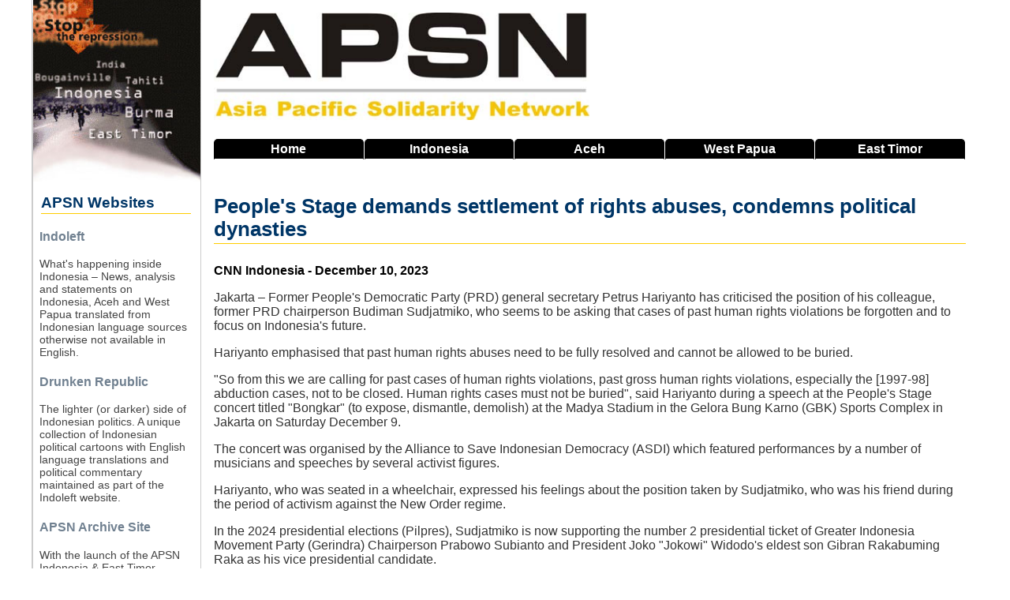

--- FILE ---
content_type: text/html; charset=UTF-8
request_url: https://www.asia-pacific-solidarity.net/index.php/news/2023-12-10/peoples-stage-demands-settlement-of-rights-abuses-condemns-political-dynasties.html
body_size: 7899
content:
<!DOCTYPE html>
  <html lang="en" dir="ltr">
  <head>
    <meta charset="utf-8" />
<noscript><style>form.antibot * :not(.antibot-message) { display: none !important; }</style>
</noscript><meta name="description" content="Jakarta – Former People&#039;s Democratic Party (PRD) general secretary Petrus Hariyanto has criticised the position of his colleague, former PRD chairperson Budiman Sudjatmiko, who seems to be asking that cases of past human rights violations be forgotten and to focus on Indonesia&#039;s future.Hariyanto emphasised that past human rights abuses need to be fully resolved and cannot be allowed to be buried." />
<meta name="keywords" content="Indonesia, East Timor, Aceh, West Papua, News Digest" />
<link rel="canonical" href="https://www.asia-pacific-solidarity.net/index.php/news/2023-12-10/peoples-stage-demands-settlement-of-rights-abuses-condemns-political-dynasties.html" />
<meta name="Generator" content="Drupal 10 (https://www.drupal.org)" />
<meta name="MobileOptimized" content="width" />
<meta name="HandheldFriendly" content="true" />
<meta name="viewport" content="width=device-width, initial-scale=1.0" />
<link rel="icon" href="/sites/default/files/favicon.png" type="image/png" />

    <title>APSN | People&#039;s Stage demands settlement of rights abuses, condemns political dynasties</title>
    <link rel="stylesheet" media="all" href="/core/assets/vendor/normalize-css/normalize.css?t96jn1" />
<link rel="stylesheet" media="all" href="/core/modules/system/css/components/align.module.css?t96jn1" />
<link rel="stylesheet" media="all" href="/core/modules/system/css/components/fieldgroup.module.css?t96jn1" />
<link rel="stylesheet" media="all" href="/core/modules/system/css/components/container-inline.module.css?t96jn1" />
<link rel="stylesheet" media="all" href="/core/modules/system/css/components/clearfix.module.css?t96jn1" />
<link rel="stylesheet" media="all" href="/core/modules/system/css/components/details.module.css?t96jn1" />
<link rel="stylesheet" media="all" href="/core/modules/system/css/components/hidden.module.css?t96jn1" />
<link rel="stylesheet" media="all" href="/core/modules/system/css/components/item-list.module.css?t96jn1" />
<link rel="stylesheet" media="all" href="/core/modules/system/css/components/js.module.css?t96jn1" />
<link rel="stylesheet" media="all" href="/core/modules/system/css/components/nowrap.module.css?t96jn1" />
<link rel="stylesheet" media="all" href="/core/modules/system/css/components/position-container.module.css?t96jn1" />
<link rel="stylesheet" media="all" href="/core/modules/system/css/components/reset-appearance.module.css?t96jn1" />
<link rel="stylesheet" media="all" href="/core/modules/system/css/components/resize.module.css?t96jn1" />
<link rel="stylesheet" media="all" href="/core/modules/system/css/components/system-status-counter.css?t96jn1" />
<link rel="stylesheet" media="all" href="/core/modules/system/css/components/system-status-report-counters.css?t96jn1" />
<link rel="stylesheet" media="all" href="/core/modules/system/css/components/system-status-report-general-info.css?t96jn1" />
<link rel="stylesheet" media="all" href="/core/modules/system/css/components/tablesort.module.css?t96jn1" />
<link rel="stylesheet" media="all" href="/core/modules/views/css/views.module.css?t96jn1" />
<link rel="stylesheet" media="all" href="/themes/basic/css/base/base.css?t96jn1" />
<link rel="stylesheet" media="all" href="/themes/basic/css/layout/layout.css?t96jn1" />
<link rel="stylesheet" media="all" href="/themes/basic/css/components/action-links.css?t96jn1" />
<link rel="stylesheet" media="all" href="/themes/basic/css/components/breadcrumb.css?t96jn1" />
<link rel="stylesheet" media="all" href="/themes/basic/css/components/button.css?t96jn1" />
<link rel="stylesheet" media="all" href="/themes/basic/css/components/collapse-processed.css?t96jn1" />
<link rel="stylesheet" media="all" href="/themes/basic/css/components/container-inline.css?t96jn1" />
<link rel="stylesheet" media="all" href="/themes/basic/css/components/details.css?t96jn1" />
<link rel="stylesheet" media="all" href="/themes/basic/css/components/exposed-filters.css?t96jn1" />
<link rel="stylesheet" media="all" href="/themes/basic/css/components/field.css?t96jn1" />
<link rel="stylesheet" media="all" href="/themes/basic/css/components/form.css?t96jn1" />
<link rel="stylesheet" media="all" href="/themes/basic/css/components/icons.css?t96jn1" />
<link rel="stylesheet" media="all" href="/themes/basic/css/components/inline-form.css?t96jn1" />
<link rel="stylesheet" media="all" href="/themes/basic/css/components/item-list.css?t96jn1" />
<link rel="stylesheet" media="all" href="/themes/basic/css/components/link.css?t96jn1" />
<link rel="stylesheet" media="all" href="/themes/basic/css/components/links.css?t96jn1" />
<link rel="stylesheet" media="all" href="/themes/basic/css/components/menu.css?t96jn1" />
<link rel="stylesheet" media="all" href="/themes/basic/css/components/more-link.css?t96jn1" />
<link rel="stylesheet" media="all" href="/themes/basic/css/components/pager.css?t96jn1" />
<link rel="stylesheet" media="all" href="/themes/basic/css/components/tabledrag.css?t96jn1" />
<link rel="stylesheet" media="all" href="/themes/basic/css/components/tableselect.css?t96jn1" />
<link rel="stylesheet" media="all" href="/themes/basic/css/components/tablesort.css?t96jn1" />
<link rel="stylesheet" media="all" href="/themes/basic/css/components/textarea.css?t96jn1" />
<link rel="stylesheet" media="all" href="/themes/basic/css/components/ui-dialog.css?t96jn1" />
<link rel="stylesheet" media="all" href="/themes/basic/css/components/components.css?t96jn1" />
<link rel="stylesheet" media="all" href="/themes/basic/css/components/messages.css?t96jn1" />
<link rel="stylesheet" media="all" href="/themes/basic/css/theme/theme.css?t96jn1" />
<link rel="stylesheet" media="print" href="/themes/basic/css/theme/print.css?t96jn1" />

    
  </head>
          
      <body class="page-news-2023-12-10-peoples-stage-demands-settlement-of-rights-abuses-condemns-political-dynasties.html section-news role--anonymous with-subnav sidebar-first one-sidebar">
    <div id="skip">
      <a href="#main-menu" class="visually-hidden focusable skip-link">
        Skip to main navigation
      </a>
    </div>
    
      <div class="dialog-off-canvas-main-canvas" data-off-canvas-main-canvas>
    <div class="layout-container">

  <!-- ______________________ HEADER _______________________ -->

  
  
  <!-- ______________________ MAIN _______________________ -->

  <div id="main">
    <div class="container">
      <div id="content-wrapper">
        <section id="content">

          <div id="content-header">

            

            
            

            
            
            

            
            
          </div><!-- /#content-header -->

          <div id="content-area">
              <div class="region region-content">
    <div data-drupal-messages-fallback class="hidden"></div><div id="block-netnewsbanner" class="block-block-content block-netnewsbanner">
  
    
      







            <div class="clearfix text-formatted basic__body"><p><img alt="APSN Banner" src="/sites/default/files/inline-images/apsn-banner.jpg" class="align-left"></p>
</div>
      
  </div>
<div class="search-block-form block block-search container-inline" data-drupal-selector="search-block-form" id="block-basic-search" role="search">
  
    
      <button class="toggle-search" title="Search this site">Search</button>
    <form action="/search/node" method="get" id="search-block-form" accept-charset="UTF-8">
  <div class="js-form-item form-item js-form-type-search form-type-search js-form-item-keys form-item-keys form-no-label">
      <label for="edit-keys" class="visually-hidden">Search</label>
        <input title="Enter the terms you wish to search for." data-drupal-selector="edit-keys" type="search" id="edit-keys" name="keys" value="" size="15" maxlength="128" class="form-search" />

        </div>
<div data-drupal-selector="edit-actions" class="form-actions js-form-wrapper form-wrapper" id="edit-actions"><input data-drupal-selector="edit-submit" type="submit" id="edit-submit" value="Search" class="button js-form-submit form-submit" />
</div>

</form>

  </div>
<div id="block-headernavigation" class="block-block-content block-headernavigation">
  
    
      







            <div class="clearfix text-formatted basic__body"><div class="main-navigation"><a href="/home">Home</a> <a href="/indonesia">Indonesia</a> <a href="/aceh">Aceh</a> <a href="/west-papua"><span>West </span>Papua</a> <a href="/east-timor"><span>East </span>Timor</a></div>
</div>
      
  </div>
<div id="block-basic-content" class="block-system block-basic-content">
  
      <h2><span class="field field--name-title field--type-string field--label-hidden">People&#039;s Stage demands settlement of rights abuses, condemns political dynasties</span>
</h2>
    
      
<article data-history-node-id="99671" class="node">

  
  <div class="content">
    







  <div class="article__source">
    <div class="visually-hidden">Source</div>
              <div>CNN Indonesia - December 10, 2023</div>
          </div>








            <div class="clearfix text-formatted article__body"><!--START--><p>Jakarta – Former People's Democratic Party (PRD) general secretary Petrus Hariyanto has criticised the position of his colleague, former PRD chairperson Budiman Sudjatmiko, who seems to be asking that cases of past human rights violations be forgotten and to focus on Indonesia's future.</p><p>Hariyanto emphasised that past human rights abuses need to be fully resolved and cannot be allowed to be buried.</p><p>"So from this we are calling for past cases of human rights violations, past gross human rights violations, especially the [1997-98] abduction cases, not to be closed. Human rights cases must not be buried", said Hariyanto during a speech at the People's Stage concert titled "Bongkar" (to expose, dismantle, demolish) at the Madya Stadium in the Gelora Bung Karno (GBK) Sports Complex in Jakarta on Saturday December 9.</p><p>The concert was organised by the Alliance to Save Indonesian Democracy (ASDI) which featured performances by a number of musicians and speeches by several activist figures.</p><p>Hariyanto, who was seated in a wheelchair, expressed his feelings about the position taken by Sudjatmiko, who was his friend during the period of activism against the New Order regime.</p><p>In the 2024 presidential elections (Pilpres), Sudjatmiko is now supporting the number 2 presidential ticket of Greater Indonesia Movement Party (Gerindra) Chairperson Prabowo Subianto and President Joko "Jokowi" Widodo's eldest son Gibran Rakabuming Raka as his vice presidential candidate.</p><p>Hariyanto said that along with Sudjatmiko they managed to build a movement to resist the New Order regime led by former president Suharto until they were imprisoned together as political prisoners.</p><p>"We had to go to prison, some of our comrades were also killed, some of our comrades were also abducted", he said.</p><p>Hariyanto emphasised that he and the 1998 reformasi activists at the time have a debt to the past. For him, the past cases of gross human rights violations and abductions must be settled. He believes that there will be no bright future for the nation if past debts are not fully resolved.</p><p>"Return our friends. Reject the politics of impunity. Reject political dynasties. Reject corruption, reject nepotism, reject collusion. There is only one word, resist", he said.</p><p><b>Termites and cockroaches</b></p><p>Senior economist Faisal Basri took to the stage to say that there are parties who are forming swarms of monstrous termites and cockroaches with sharp fangs to build a kingdom through a political dynasty in Indonesia.</p><p>"To build a kingdom through dynastic politics. They are forming swarms of termites and cockroaches, whose sharp fangs will harass Indonesian homes", said Basri during his speech at the People's Stage.</p><p>Basri believes that Indonesia's current situation is increasingly worrying because it is being undermined by corrupt practices. He likened Indonesia to a house whose pillars are shaking because they have been attacked by what he referred to as termites and cockroaches.</p><p>Looking at these problems, Basri is asking the public not to stay silent and resist the practices of corruption and political dynasties. The aim being so that the pillars of the country are not increasingly fragile until they collapse.</p><p>"They are increasingly gnawing away at every corner of the house. Attacking the foundations, invading the pillars of our homes. Inevitably Indonesia's homes will become shaky as a result of their actions. We are all here to ensure that Indonesian homes do not head towards destruction, do not head towards collapse", he said.</p><p><b>Stop repression by the authorities</b></p><p>Elements from the ASDI took the opportunity to declare six points on their position in the lead up to the 2024 elections.</p><p>ASDI representative Aida Leonardo urging the state to restore the rights of communities and stop repression by the authorities against citizens who speak critically on matters such as human rights, the environment, women's rights or gender equality, customary rights and anti-corruption, as well as the issue of diversity.</p><p>The second position, said Leonardo, is that ASDI is urged the state to restore law enforcement against corruption, gross violations of human rights and ecological crimes.</p><p>"Vote for leaders at all levels that understand human rights, have a high level of integrity, do not have a track record of committing human rights violations, that have inclusive power and uphold equality", said Leonardo in the third point of the statement.</p><p>Leonardo also asked that the state stop all forms of the use of law enforcement officials for all sorts of things, except for honest, fair and dignified law enforcement.</p><p>The fifth point, said Leonardo, is that they are asking the state to restore the integrity of the House of Representatives (DPR), and stop using the Corruption Eradication Commission (KPK) and the Constitutional Court for the benefit of families and their own groups.</p><p>"Safeguard elections that are honest, fair, peaceful, dignified and inclusive", said Leonardo.</p><p><b>Songs and poetry</b></p><p>A number of musicians and social figure also performed on the People's Stage.</p><p>They included Fajar Merah, the son of poet Wiji Thukul who was abducted by the New Order and remains missing to this day, the youngest daughter of Indonesia's fourth president Abdurrahman "Gus Dur" Wahid, Inayah Wahid, and musicians from the ethnic group Horja Bius, Once, Gugun Blues Shelter, Iwa K, Doms Dee and Dhea Siregar. Also performing was Marjinal, Pas Band, Endank Soekamti, Kotak and Jamrud.</p><p>Merah, in one of his presentations on the stage, read out a poem by his father titled "Momok Hiyong", which contains criticisms of the misuse of power by the authorities who darken the future of the ordinary people.</p><p>"Fond of gold, fond of forests/Fond of seats, fond of life/Extraordinary/The homeland is pawned off", read an excerpt from the poem read by Merah. (rzr/kid)</p><p><i>[Translated by James Balowski. The original title of the article was "Panggung 'Bongkar' Kritik Politik Dinasti dan Desak Usut Kasus HAM".]</i></p><p>Source: <a href="https://www.cnnindonesia.com/nasional/20231210030731-20-1035190/panggung-bongkar-kritik-politik-dinasti-dan-desak-usut-kasus-ham">https://www.cnnindonesia.com/nasional/20231210030731-20-1035190/panggung-bongkar-kritik-politik-dinasti-dan-desak-usut-kasus-ha</a><!--END--></p></div>
      







  <div class="article__category">
    <div class="visually-hidden">Category</div>
              <div><a href="/index.php/category/news" hreflang="en">News</a></div>
          </div>








  <div class="article__country">
    <div class="visually-hidden">Country</div>
              <div><a href="/index.php/country/indonesia" hreflang="en">Indonesia</a></div>
          </div>








  <div class="article__tags">
    <div class="visually-hidden">Tags</div>
              <div><a href="/index.php/tags/human-rights-social-justice" hreflang="en">Human Rights &amp; Social Justice</a></div>
          </div>

  </div><!-- /.content -->

  
</article><!-- /.node -->

  </div>
<div class="views-element-container block-views block-related-articles" id="block-related-articles">
  
    
      <div><div class="related-articles js-view-dom-id-e55c7f53fe748e4167f10621f3566844e3649840443a2de5f397c004f46730b7">
  
  
  

      <header>
      <h3>Related Articles on Indonesia</h3>
    </header>
    <input type="checkbox" id="toggle-filter"/>
    <label class="filter-label" for="toggle-filter" title="Show/Hide Filter">Filter <img src="/sites/default/files/inline-images/toggle-filter.png" /></label>
  

  
  

  <div class="item-list">
  
  <ul>

          <li><div class="views-field views-field-title"><span class="field-content related-articles-title"><a href="/news/2026-01-08/indonesia-officially-becomes-un-human-rights-council-president.html" hreflang="en">Indonesia officially becomes UN Human Rights Council president</a></span></div><div class="views-field views-field-field-source"><div class="field-content related-articles-source">Jakarta Globe - January 8, 2026</div></div></li>
          <li><div class="views-field views-field-title"><span class="field-content related-articles-title"><a href="/statements/2026-01-08/irony-of-indonesias-appointment-president-of-un-human-rights-council-leading-council-while-remaining-silent-human-rights-violations.html" hreflang="en">The Irony of Indonesia&#039;s Appointment as President of the UN Human Rights Council: Leading the Council While Remaining Silent on Human Rights Violations</a></span></div><div class="views-field views-field-field-source"><div class="field-content related-articles-source">Kontras Press Release - January 8, 2026</div></div></li>
          <li><div class="views-field views-field-title"><span class="field-content related-articles-title"><a href="/news/2025-12-31/2025-human-rights-catastrophe-indonesia-says-amnesty-international.html" hreflang="en">2025 is &#039;Human rights catastrophe&#039; for Indonesia, says Amnesty International</a></span></div><div class="views-field views-field-field-source"><div class="field-content related-articles-source">Tempo - December 31, 2025</div></div></li>
          <li><div class="views-field views-field-title"><span class="field-content related-articles-title"><a href="/statements/2025-12-24/ylbhi-year-end-report-snapshot-of-cases-handled-lbh-regional-offices.html" hreflang="en">YLBHI year-end report: A snapshot of cases handled by LBH regional offices</a></span></div><div class="views-field views-field-field-source"><div class="field-content related-articles-source">YLBHI Press Release - December 24, 2025</div></div></li>
          <li><div class="views-field views-field-title"><span class="field-content related-articles-title"><a href="/news/2025-12-20/indonesia-eyes-lead-un-human-rights-council-2026.html" hreflang="en">Indonesia eyes to lead UN Human Rights Council in 2026</a></span></div><div class="views-field views-field-field-source"><div class="field-content related-articles-source">Jakarta Globe - December 20, 2025</div></div></li>
          <li><div class="views-field views-field-title"><span class="field-content related-articles-title"><a href="/statements/2025-12-15/without-victims-voices-new-indonesian-history-book-just-rulers-narrative.html" hreflang="en">Without victims&#039; voices, new Indonesian history book just rulers&#039; narrative</a></span></div><div class="views-field views-field-field-source"><div class="field-content related-articles-source">Kontras Press Release - December 15, 2025</div></div></li>
          <li><div class="views-field views-field-title"><span class="field-content related-articles-title"><a href="/statements/2025-12-12/human-rights-day-2025-report-human-rights-catastrophe.html" hreflang="en">Human Rights Day 2025 report: A human rights catastrophe</a></span></div><div class="views-field views-field-field-source"><div class="field-content related-articles-source">Kontras Press Release - December 12, 2025</div></div></li>
          <li><div class="views-field views-field-title"><span class="field-content related-articles-title"><a href="/news/2025-12-11/rights-borrowed-time.html" hreflang="en">Rights on borrowed time</a></span></div><div class="views-field views-field-field-source"><div class="field-content related-articles-source">Jakarta Post Editorial - December 11, 2025</div></div></li>
          <li><div class="views-field views-field-title"><span class="field-content related-articles-title"><a href="/news/2025-12-10/marking-human-rights-day-gebrak-demands-release-of-activists.html" hreflang="en">Marking Human Rights Day, GEBRAK demands release of activists</a></span></div><div class="views-field views-field-field-source"><div class="field-content related-articles-source">CNN Indonesia - December 10, 2025</div></div></li>
          <li><div class="views-field views-field-title"><span class="field-content related-articles-title"><a href="/news/2025-12-10/human-rights-index-serious-alarm-decline-civil-rights-under-prabowo.html" hreflang="en">Human rights index a serious alarm for decline in civil rights under Prabowo</a></span></div><div class="views-field views-field-field-source"><div class="field-content related-articles-source">Actual News - December 10, 2025</div></div></li>
          <li><div class="views-field views-field-title"><span class="field-content related-articles-title"><a href="/news/2025-12-10/human-rights-catastrophe-further-buries-truth-prabowos-first-year-kontras.html" hreflang="en">Human rights catastrophe further buries truth in Prabowo&#039;s first year: Kontras</a></span></div><div class="views-field views-field-field-source"><div class="field-content related-articles-source">Jakarta Satu - December 10, 2025</div></div></li>
          <li><div class="views-field views-field-title"><span class="field-content related-articles-title"><a href="/news/2025-12-10/six-figures-named-receive-indonesias-human-rights-awards.html" hreflang="en">Six figures named to receive Indonesia&#039;s human rights awards</a></span></div><div class="views-field views-field-field-source"><div class="field-content related-articles-source">Tempo - December 10, 2025</div></div></li>
          <li><div class="views-field views-field-title"><span class="field-content related-articles-title"><a href="/news/2025-12-10/gebrak-calls-enactment-of-domestic-workers-bill-release-of-activists.html" hreflang="en">GEBRAK calls for enactment of domestic workers bill, release of activists</a></span></div><div class="views-field views-field-field-source"><div class="field-content related-articles-source">CNN Indonesia - December 10, 2025</div></div></li>
          <li><div class="views-field views-field-title"><span class="field-content related-articles-title"><a href="/news/2025-12-10/indonesias-human-rights-index-declines-2025-setara-institute-reports.html" hreflang="en">Indonesia&#039;s human rights index declines in 2025, SETARA Institute reports</a></span></div><div class="views-field views-field-field-source"><div class="field-content related-articles-source">Tempo - December 10, 2025</div></div></li>
          <li><div class="views-field views-field-title"><span class="field-content related-articles-title"><a href="/news/2025-12-09/jakarta-police-seize-molotov-cocktails-thwart-alleged-riot-plot-ahead-of-human-rights-day.html" hreflang="en">Jakarta police seize Molotov cocktails, thwart alleged riot plot ahead of Human Rights Day</a></span></div><div class="views-field views-field-field-source"><div class="field-content related-articles-source">Tempo - December 9, 2025</div></div></li>
          <li><div class="views-field views-field-title"><span class="field-content related-articles-title"><a href="/news/2025-12-09/kontras-prabowo-keeps-alive-ex-president-jokowis-atrocious-human-rights-legacy.html" hreflang="en">KontraS: Prabowo keeps alive ex-president Jokowi&#039;s atrocious human rights legacy</a></span></div><div class="views-field views-field-field-source"><div class="field-content related-articles-source">Tempo - December 9, 2025</div></div></li>
          <li><div class="views-field views-field-title"><span class="field-content related-articles-title"><a href="/news/2025-12-09/human-rights-minister-natalius-pigai-backs-prabowos-critique-of-western-human-rights.html" hreflang="en">Human Rights Minister Natalius Pigai backs Prabowo&#039;s critique of Western human rights</a></span></div><div class="views-field views-field-field-source"><div class="field-content related-articles-source">Tempo - December 9, 2025</div></div></li>
          <li><div class="views-field views-field-title"><span class="field-content related-articles-title"><a href="/news/2025-11-23/ylbhi-warns-minister-pigais-stance-criminal-code-could-harm-indonesias-image-un.html" hreflang="en">YLBHI warns minister Pigai&#039;s stance on Criminal Code could harm Indonesia&#039;s image at the UN</a></span></div><div class="views-field views-field-field-source"><div class="field-content related-articles-source">Tempo - November 23, 2025</div></div></li>
          <li><div class="views-field views-field-title"><span class="field-content related-articles-title"><a href="/news/2025-11-22/ministry-claims-new-kuhap-upholds-human-rights-despite-backlash.html" hreflang="en">Ministry claims new KUHAP upholds human rights despite backlash</a></span></div><div class="views-field views-field-field-source"><div class="field-content related-articles-source">Tempo - November 22, 2025</div></div></li>
          <li><div class="views-field views-field-title"><span class="field-content related-articles-title"><a href="/news/2025-11-18/suciwati-returns-munir-award-brawijaya-universitys-faculty-of-law.html" hreflang="en">Suciwati returns Munir award to Brawijaya University&#039;s faculty of law</a></span></div><div class="views-field views-field-field-source"><div class="field-content related-articles-source">Tempo - November 18, 2025</div></div></li>
          <li><div class="views-field views-field-title"><span class="field-content related-articles-title"><a href="/news/2025-11-09/kontras-questions-remain-after-discovery-of-two-human-skeletons-belonging-missing-protesters.html" hreflang="en">KontraS: Questions remain after discovery of two human skeletons belonging to missing protesters</a></span></div><div class="views-field views-field-field-source"><div class="field-content related-articles-source">Tempo - November 9, 2025</div></div></li>
          <li><div class="views-field views-field-title"><span class="field-content related-articles-title"><a href="/news/2025-11-05/human-rights-minister-law-no-391999-revision-wont-weaken-komnas-ham.html" hreflang="en">Human Rights Minister: Law No. 39/1999 revision won&#039;t weaken Komnas HAM</a></span></div><div class="views-field views-field-field-source"><div class="field-content related-articles-source">Tempo - November 5, 2025</div></div></li>
          <li><div class="views-field views-field-title"><span class="field-content related-articles-title"><a href="/news/2025-10-31/alarming-setback-indonesias-human-rights-law-revision-threatens-independent-oversight.html" hreflang="en">Alarming setback: Indonesia&#039;s Human Rights Law revision threatens independent oversight</a></span></div><div class="views-field views-field-field-source"><div class="field-content related-articles-source">Human Rights Monitor - October 31, 2025</div></div></li>
          <li><div class="views-field views-field-title"><span class="field-content related-articles-title"><a href="/news/2025-10-31/indonesia-rights-body-identifies-21-problematic-articles-draft-revision-of-human-rights-law.html" hreflang="en">Indonesia rights body identifies 21 problematic articles in draft revision of human rights law</a></span></div><div class="views-field views-field-field-source"><div class="field-content related-articles-source">Tempo - October 31, 2025</div></div></li>
          <li><div class="views-field views-field-title"><span class="field-content related-articles-title"><a href="/statements/2025-10-24/international-notification-one-year-under-prabowo-gibran-sharp-decline-human-rights-enforcement.html" hreflang="en">International notification one year under Prabowo-Gibran: A sharp decline in human rights enforcement</a></span></div><div class="views-field views-field-field-source"><div class="field-content related-articles-source">Kontras Press Release - October 24, 2025</div></div></li>
    
  </ul>

</div>

  
  

  
  

  
  
</div>
</div>

  </div>

  </div>

          </div>

        </section><!-- /#content -->

                  <aside id="sidebar-first" class="column sidebar first">
              <div class="region region-sidebar-first">
    <div id="block-apsnsites" class="block-block-content block-apsnsites">
  
    
      







            <div class="clearfix text-formatted basic__body"><div class="apsn-sites"><div><img class="sidebar-image align-left" alt="Sidebar Image" data-entity-type="file" data-entity-uuid="cb1a3239-4d7c-4c45-9953-81a5aa39a38e" src="/sites/default/files/inline-images/sidebar.jpg" width="204" height="236" loading="lazy"></div><h2>APSN Websites</h2><div class="apsn-sites-item"><h3><a href="https://www.indoleft.org">Indoleft</a></h3><p><a href="https://www.indoleft.org"><img class="site-image align-left" alt="Indoleft" src="/sites/default/files/inline-images/indoleft-website-screen-shot.jpg"></a></p><p>What's happening inside Indonesia – News, analysis and statements on Indonesia, Aceh and West Papua translated from Indonesian language sources otherwise not available in English.</p></div><div class="apsn-sites-item"><h3><a href="https://www.indoleft.org/cartoons/all">Drunken Republic</a></h3><p><a href="https://www.indoleft.org/cartoons/all"><img class="site-image" alt="Drunken Republic" src="/sites/default/files/inline-images/drunken-republic-screen-shot.jpg"></a></p><p>The lighter (or darker) side of Indonesian politics. A unique collection of Indonesian political cartoons with English language translations and political commentary maintained as part of the Indoleft website.</p></div><div class="apsn-sites-item"><h3><a href="https://www.archive.asia-pacific-solidarity.net/">APSN Archive Site</a></h3><p><a href="httpw://www.archive.asia-pacific-solidarity.net/"><img class="site-image" alt="APSN Archive Site" src="/sites/default/files/inline-images/apsn-website-screen-shot.jpg"></a></p><p>With the launch of the APSN Indonesia &amp; East Timor Digest, the old Asia Pacific Solidarity Network website is no longer being updated but is still available as a public archive.</p></div><h2>About us</h2><div class="apsn-sites-item"><p>The Indonesia &amp; East Timor Digest is maintained by the Asia Pacific Solidarity Network (APSN), a network of activists building solidarity with and support for movements for social justice, genuine democracy and self-determination in the Asia Pacific region.</p><ul><li><a href="/about-us">Find Out More</a></li><li><a href="/contact">Contact Us</a></li><li><a href="/help">How to use this site</a></li><li><a href="/user/login">Login</a></li></ul></div><h2>Resources</h2><div class="apsn-sites-item"><ul><li><a href="/links">Links</a></li><li><a href="/acronyms">Indonesian Acronyms</a></li></ul><p>Powered by <a href="https://www.drupal.org/">Drupal</a></p></div></div></div>
      
  </div>

  </div>

          </aside><!-- /#sidebar-first -->
        
        
      </div><!-- /#content-wrapper -->
    </div><!-- /.container -->
  </div><!-- /#main -->

  <!-- ______________________ FOOTER _______________________ -->

      <footer id="footer">
      <div class="container">
        <div id="footer-region">
            <div class="region region-footer">
    <div id="block-footernavigation" class="block-block-content block-footernavigation">
  
    
      







            <div class="clearfix text-formatted basic__body"><div class="footer-navigation"><a href="/home">Home</a> <a href="/about-us">About Us</a> <a href="/contact">Contact</a> <a href="/links">Links</a> <a href="/acronyms">Indonesian Acronyms</a> <a href="/help">Help</a></div>
</div>
      
  </div>

  </div>

        </div>
      </div>
    </footer><!-- /#footer -->
  
</div><!-- /.layout-container -->

  </div>

    
    
      </body>
</html>


--- FILE ---
content_type: text/css
request_url: https://www.asia-pacific-solidarity.net/themes/basic/css/theme/theme.css?t96jn1
body_size: -115
content:
html {
  box-sizing: border-box;
}

*, *::after, *::before {
  box-sizing: inherit;
}

/*

body {

	font-family: Arial, Helvetica, sans-serif;
	font-family: Verdana, Arial, Helvetica, sans-serif;
	font-size: 10pt;
	font-size: 16pt;
}

*/

/*# sourceMappingURL=theme.css.map */